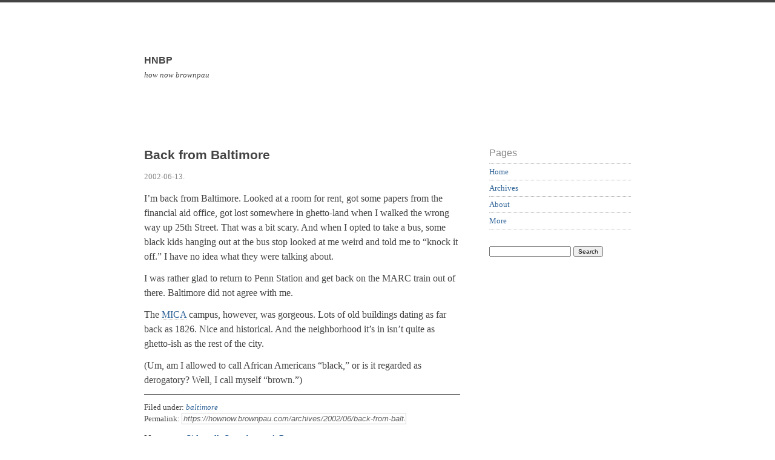

--- FILE ---
content_type: text/html; charset=UTF-8
request_url: https://hownow.brownpau.com/archives/2002/06/back-from-baltimore
body_size: 23693
content:
<!doctype html>

<html lang="en-US">

	<head>
<meta name="google-site-verification" content="e5WM13xpTJeIy0ryNEDMm_lSZrZ12UlF6TwloiAwbPg" />	
		<meta charset="UTF-8">
		
		<title>Back from Baltimore  &mdash;  HNBP</title>

		
		<link rel="stylesheet" media="all" href="https://hownow.brownpau.com/wp-content/themes/scherzo/style.css">
						
		<link rel="pingback" href="https://hownow.brownpau.com/xmlrpc.php">
		
		<link rel="profile" href="http://gmpg.org/xfn/11">
		
		<meta name="viewport" content="width=device-width, maximum-scale=1.0">
		
		
		<meta name='robots' content='max-image-preview:large' />
<link rel='dns-prefetch' href='//html5shiv.googlecode.com' />
<link rel="alternate" type="application/rss+xml" title="HNBP &raquo; Feed" href="https://hownow.brownpau.com/feed" />
<link rel="alternate" type="application/rss+xml" title="HNBP &raquo; Comments Feed" href="https://hownow.brownpau.com/comments/feed" />
<link rel="alternate" type="application/rss+xml" title="HNBP &raquo; Back from Baltimore Comments Feed" href="https://hownow.brownpau.com/archives/2002/06/back-from-baltimore/feed" />
<script type="text/javascript">
window._wpemojiSettings = {"baseUrl":"https:\/\/s.w.org\/images\/core\/emoji\/14.0.0\/72x72\/","ext":".png","svgUrl":"https:\/\/s.w.org\/images\/core\/emoji\/14.0.0\/svg\/","svgExt":".svg","source":{"concatemoji":"https:\/\/hownow.brownpau.com\/wp-includes\/js\/wp-emoji-release.min.js?ver=6.2.8"}};
/*! This file is auto-generated */
!function(e,a,t){var n,r,o,i=a.createElement("canvas"),p=i.getContext&&i.getContext("2d");function s(e,t){p.clearRect(0,0,i.width,i.height),p.fillText(e,0,0);e=i.toDataURL();return p.clearRect(0,0,i.width,i.height),p.fillText(t,0,0),e===i.toDataURL()}function c(e){var t=a.createElement("script");t.src=e,t.defer=t.type="text/javascript",a.getElementsByTagName("head")[0].appendChild(t)}for(o=Array("flag","emoji"),t.supports={everything:!0,everythingExceptFlag:!0},r=0;r<o.length;r++)t.supports[o[r]]=function(e){if(p&&p.fillText)switch(p.textBaseline="top",p.font="600 32px Arial",e){case"flag":return s("\ud83c\udff3\ufe0f\u200d\u26a7\ufe0f","\ud83c\udff3\ufe0f\u200b\u26a7\ufe0f")?!1:!s("\ud83c\uddfa\ud83c\uddf3","\ud83c\uddfa\u200b\ud83c\uddf3")&&!s("\ud83c\udff4\udb40\udc67\udb40\udc62\udb40\udc65\udb40\udc6e\udb40\udc67\udb40\udc7f","\ud83c\udff4\u200b\udb40\udc67\u200b\udb40\udc62\u200b\udb40\udc65\u200b\udb40\udc6e\u200b\udb40\udc67\u200b\udb40\udc7f");case"emoji":return!s("\ud83e\udef1\ud83c\udffb\u200d\ud83e\udef2\ud83c\udfff","\ud83e\udef1\ud83c\udffb\u200b\ud83e\udef2\ud83c\udfff")}return!1}(o[r]),t.supports.everything=t.supports.everything&&t.supports[o[r]],"flag"!==o[r]&&(t.supports.everythingExceptFlag=t.supports.everythingExceptFlag&&t.supports[o[r]]);t.supports.everythingExceptFlag=t.supports.everythingExceptFlag&&!t.supports.flag,t.DOMReady=!1,t.readyCallback=function(){t.DOMReady=!0},t.supports.everything||(n=function(){t.readyCallback()},a.addEventListener?(a.addEventListener("DOMContentLoaded",n,!1),e.addEventListener("load",n,!1)):(e.attachEvent("onload",n),a.attachEvent("onreadystatechange",function(){"complete"===a.readyState&&t.readyCallback()})),(e=t.source||{}).concatemoji?c(e.concatemoji):e.wpemoji&&e.twemoji&&(c(e.twemoji),c(e.wpemoji)))}(window,document,window._wpemojiSettings);
</script>
<style type="text/css">
img.wp-smiley,
img.emoji {
	display: inline !important;
	border: none !important;
	box-shadow: none !important;
	height: 1em !important;
	width: 1em !important;
	margin: 0 0.07em !important;
	vertical-align: -0.1em !important;
	background: none !important;
	padding: 0 !important;
}
</style>
	<link rel='stylesheet' id='wp-block-library-css' href='https://hownow.brownpau.com/wp-includes/css/dist/block-library/style.min.css?ver=6.2.8' type='text/css' media='all' />
<link rel='stylesheet' id='classic-theme-styles-css' href='https://hownow.brownpau.com/wp-includes/css/classic-themes.min.css?ver=6.2.8' type='text/css' media='all' />
<style id='global-styles-inline-css' type='text/css'>
body{--wp--preset--color--black: #000000;--wp--preset--color--cyan-bluish-gray: #abb8c3;--wp--preset--color--white: #ffffff;--wp--preset--color--pale-pink: #f78da7;--wp--preset--color--vivid-red: #cf2e2e;--wp--preset--color--luminous-vivid-orange: #ff6900;--wp--preset--color--luminous-vivid-amber: #fcb900;--wp--preset--color--light-green-cyan: #7bdcb5;--wp--preset--color--vivid-green-cyan: #00d084;--wp--preset--color--pale-cyan-blue: #8ed1fc;--wp--preset--color--vivid-cyan-blue: #0693e3;--wp--preset--color--vivid-purple: #9b51e0;--wp--preset--gradient--vivid-cyan-blue-to-vivid-purple: linear-gradient(135deg,rgba(6,147,227,1) 0%,rgb(155,81,224) 100%);--wp--preset--gradient--light-green-cyan-to-vivid-green-cyan: linear-gradient(135deg,rgb(122,220,180) 0%,rgb(0,208,130) 100%);--wp--preset--gradient--luminous-vivid-amber-to-luminous-vivid-orange: linear-gradient(135deg,rgba(252,185,0,1) 0%,rgba(255,105,0,1) 100%);--wp--preset--gradient--luminous-vivid-orange-to-vivid-red: linear-gradient(135deg,rgba(255,105,0,1) 0%,rgb(207,46,46) 100%);--wp--preset--gradient--very-light-gray-to-cyan-bluish-gray: linear-gradient(135deg,rgb(238,238,238) 0%,rgb(169,184,195) 100%);--wp--preset--gradient--cool-to-warm-spectrum: linear-gradient(135deg,rgb(74,234,220) 0%,rgb(151,120,209) 20%,rgb(207,42,186) 40%,rgb(238,44,130) 60%,rgb(251,105,98) 80%,rgb(254,248,76) 100%);--wp--preset--gradient--blush-light-purple: linear-gradient(135deg,rgb(255,206,236) 0%,rgb(152,150,240) 100%);--wp--preset--gradient--blush-bordeaux: linear-gradient(135deg,rgb(254,205,165) 0%,rgb(254,45,45) 50%,rgb(107,0,62) 100%);--wp--preset--gradient--luminous-dusk: linear-gradient(135deg,rgb(255,203,112) 0%,rgb(199,81,192) 50%,rgb(65,88,208) 100%);--wp--preset--gradient--pale-ocean: linear-gradient(135deg,rgb(255,245,203) 0%,rgb(182,227,212) 50%,rgb(51,167,181) 100%);--wp--preset--gradient--electric-grass: linear-gradient(135deg,rgb(202,248,128) 0%,rgb(113,206,126) 100%);--wp--preset--gradient--midnight: linear-gradient(135deg,rgb(2,3,129) 0%,rgb(40,116,252) 100%);--wp--preset--duotone--dark-grayscale: url('#wp-duotone-dark-grayscale');--wp--preset--duotone--grayscale: url('#wp-duotone-grayscale');--wp--preset--duotone--purple-yellow: url('#wp-duotone-purple-yellow');--wp--preset--duotone--blue-red: url('#wp-duotone-blue-red');--wp--preset--duotone--midnight: url('#wp-duotone-midnight');--wp--preset--duotone--magenta-yellow: url('#wp-duotone-magenta-yellow');--wp--preset--duotone--purple-green: url('#wp-duotone-purple-green');--wp--preset--duotone--blue-orange: url('#wp-duotone-blue-orange');--wp--preset--font-size--small: 13px;--wp--preset--font-size--medium: 20px;--wp--preset--font-size--large: 36px;--wp--preset--font-size--x-large: 42px;--wp--preset--spacing--20: 0.44rem;--wp--preset--spacing--30: 0.67rem;--wp--preset--spacing--40: 1rem;--wp--preset--spacing--50: 1.5rem;--wp--preset--spacing--60: 2.25rem;--wp--preset--spacing--70: 3.38rem;--wp--preset--spacing--80: 5.06rem;--wp--preset--shadow--natural: 6px 6px 9px rgba(0, 0, 0, 0.2);--wp--preset--shadow--deep: 12px 12px 50px rgba(0, 0, 0, 0.4);--wp--preset--shadow--sharp: 6px 6px 0px rgba(0, 0, 0, 0.2);--wp--preset--shadow--outlined: 6px 6px 0px -3px rgba(255, 255, 255, 1), 6px 6px rgba(0, 0, 0, 1);--wp--preset--shadow--crisp: 6px 6px 0px rgba(0, 0, 0, 1);}:where(.is-layout-flex){gap: 0.5em;}body .is-layout-flow > .alignleft{float: left;margin-inline-start: 0;margin-inline-end: 2em;}body .is-layout-flow > .alignright{float: right;margin-inline-start: 2em;margin-inline-end: 0;}body .is-layout-flow > .aligncenter{margin-left: auto !important;margin-right: auto !important;}body .is-layout-constrained > .alignleft{float: left;margin-inline-start: 0;margin-inline-end: 2em;}body .is-layout-constrained > .alignright{float: right;margin-inline-start: 2em;margin-inline-end: 0;}body .is-layout-constrained > .aligncenter{margin-left: auto !important;margin-right: auto !important;}body .is-layout-constrained > :where(:not(.alignleft):not(.alignright):not(.alignfull)){max-width: var(--wp--style--global--content-size);margin-left: auto !important;margin-right: auto !important;}body .is-layout-constrained > .alignwide{max-width: var(--wp--style--global--wide-size);}body .is-layout-flex{display: flex;}body .is-layout-flex{flex-wrap: wrap;align-items: center;}body .is-layout-flex > *{margin: 0;}:where(.wp-block-columns.is-layout-flex){gap: 2em;}.has-black-color{color: var(--wp--preset--color--black) !important;}.has-cyan-bluish-gray-color{color: var(--wp--preset--color--cyan-bluish-gray) !important;}.has-white-color{color: var(--wp--preset--color--white) !important;}.has-pale-pink-color{color: var(--wp--preset--color--pale-pink) !important;}.has-vivid-red-color{color: var(--wp--preset--color--vivid-red) !important;}.has-luminous-vivid-orange-color{color: var(--wp--preset--color--luminous-vivid-orange) !important;}.has-luminous-vivid-amber-color{color: var(--wp--preset--color--luminous-vivid-amber) !important;}.has-light-green-cyan-color{color: var(--wp--preset--color--light-green-cyan) !important;}.has-vivid-green-cyan-color{color: var(--wp--preset--color--vivid-green-cyan) !important;}.has-pale-cyan-blue-color{color: var(--wp--preset--color--pale-cyan-blue) !important;}.has-vivid-cyan-blue-color{color: var(--wp--preset--color--vivid-cyan-blue) !important;}.has-vivid-purple-color{color: var(--wp--preset--color--vivid-purple) !important;}.has-black-background-color{background-color: var(--wp--preset--color--black) !important;}.has-cyan-bluish-gray-background-color{background-color: var(--wp--preset--color--cyan-bluish-gray) !important;}.has-white-background-color{background-color: var(--wp--preset--color--white) !important;}.has-pale-pink-background-color{background-color: var(--wp--preset--color--pale-pink) !important;}.has-vivid-red-background-color{background-color: var(--wp--preset--color--vivid-red) !important;}.has-luminous-vivid-orange-background-color{background-color: var(--wp--preset--color--luminous-vivid-orange) !important;}.has-luminous-vivid-amber-background-color{background-color: var(--wp--preset--color--luminous-vivid-amber) !important;}.has-light-green-cyan-background-color{background-color: var(--wp--preset--color--light-green-cyan) !important;}.has-vivid-green-cyan-background-color{background-color: var(--wp--preset--color--vivid-green-cyan) !important;}.has-pale-cyan-blue-background-color{background-color: var(--wp--preset--color--pale-cyan-blue) !important;}.has-vivid-cyan-blue-background-color{background-color: var(--wp--preset--color--vivid-cyan-blue) !important;}.has-vivid-purple-background-color{background-color: var(--wp--preset--color--vivid-purple) !important;}.has-black-border-color{border-color: var(--wp--preset--color--black) !important;}.has-cyan-bluish-gray-border-color{border-color: var(--wp--preset--color--cyan-bluish-gray) !important;}.has-white-border-color{border-color: var(--wp--preset--color--white) !important;}.has-pale-pink-border-color{border-color: var(--wp--preset--color--pale-pink) !important;}.has-vivid-red-border-color{border-color: var(--wp--preset--color--vivid-red) !important;}.has-luminous-vivid-orange-border-color{border-color: var(--wp--preset--color--luminous-vivid-orange) !important;}.has-luminous-vivid-amber-border-color{border-color: var(--wp--preset--color--luminous-vivid-amber) !important;}.has-light-green-cyan-border-color{border-color: var(--wp--preset--color--light-green-cyan) !important;}.has-vivid-green-cyan-border-color{border-color: var(--wp--preset--color--vivid-green-cyan) !important;}.has-pale-cyan-blue-border-color{border-color: var(--wp--preset--color--pale-cyan-blue) !important;}.has-vivid-cyan-blue-border-color{border-color: var(--wp--preset--color--vivid-cyan-blue) !important;}.has-vivid-purple-border-color{border-color: var(--wp--preset--color--vivid-purple) !important;}.has-vivid-cyan-blue-to-vivid-purple-gradient-background{background: var(--wp--preset--gradient--vivid-cyan-blue-to-vivid-purple) !important;}.has-light-green-cyan-to-vivid-green-cyan-gradient-background{background: var(--wp--preset--gradient--light-green-cyan-to-vivid-green-cyan) !important;}.has-luminous-vivid-amber-to-luminous-vivid-orange-gradient-background{background: var(--wp--preset--gradient--luminous-vivid-amber-to-luminous-vivid-orange) !important;}.has-luminous-vivid-orange-to-vivid-red-gradient-background{background: var(--wp--preset--gradient--luminous-vivid-orange-to-vivid-red) !important;}.has-very-light-gray-to-cyan-bluish-gray-gradient-background{background: var(--wp--preset--gradient--very-light-gray-to-cyan-bluish-gray) !important;}.has-cool-to-warm-spectrum-gradient-background{background: var(--wp--preset--gradient--cool-to-warm-spectrum) !important;}.has-blush-light-purple-gradient-background{background: var(--wp--preset--gradient--blush-light-purple) !important;}.has-blush-bordeaux-gradient-background{background: var(--wp--preset--gradient--blush-bordeaux) !important;}.has-luminous-dusk-gradient-background{background: var(--wp--preset--gradient--luminous-dusk) !important;}.has-pale-ocean-gradient-background{background: var(--wp--preset--gradient--pale-ocean) !important;}.has-electric-grass-gradient-background{background: var(--wp--preset--gradient--electric-grass) !important;}.has-midnight-gradient-background{background: var(--wp--preset--gradient--midnight) !important;}.has-small-font-size{font-size: var(--wp--preset--font-size--small) !important;}.has-medium-font-size{font-size: var(--wp--preset--font-size--medium) !important;}.has-large-font-size{font-size: var(--wp--preset--font-size--large) !important;}.has-x-large-font-size{font-size: var(--wp--preset--font-size--x-large) !important;}
.wp-block-navigation a:where(:not(.wp-element-button)){color: inherit;}
:where(.wp-block-columns.is-layout-flex){gap: 2em;}
.wp-block-pullquote{font-size: 1.5em;line-height: 1.6;}
</style>
<link rel='stylesheet' id='meks-flickr-widget-css' href='https://hownow.brownpau.com/wp-content/plugins/meks-simple-flickr-widget/css/style.css?ver=1.3' type='text/css' media='all' />
<script type='text/javascript' src='http://html5shiv.googlecode.com/svn/trunk/html5.js?ver=6.2.8' id='html5shiv-js'></script>
<link rel="https://api.w.org/" href="https://hownow.brownpau.com/wp-json/" /><link rel="alternate" type="application/json" href="https://hownow.brownpau.com/wp-json/wp/v2/posts/854" /><link rel="EditURI" type="application/rsd+xml" title="RSD" href="https://hownow.brownpau.com/xmlrpc.php?rsd" />
<link rel="wlwmanifest" type="application/wlwmanifest+xml" href="https://hownow.brownpau.com/wp-includes/wlwmanifest.xml" />
<meta name="generator" content="WordPress 6.2.8" />
<link rel="canonical" href="https://hownow.brownpau.com/archives/2002/06/back-from-baltimore" />
<link rel='shortlink' href='https://hownow.brownpau.com/?p=854' />
<link rel="alternate" type="application/json+oembed" href="https://hownow.brownpau.com/wp-json/oembed/1.0/embed?url=https%3A%2F%2Fhownow.brownpau.com%2Farchives%2F2002%2F06%2Fback-from-baltimore" />
<link rel="alternate" type="text/xml+oembed" href="https://hownow.brownpau.com/wp-json/oembed/1.0/embed?url=https%3A%2F%2Fhownow.brownpau.com%2Farchives%2F2002%2F06%2Fback-from-baltimore&#038;format=xml" />
<style>
		
				#site-header {
					background-image: url();
				}
			
				#site-title,
				#tag {
					color: #444444;
				}
			
			</style>
			
					
	</head>
	
	<body class="post-template-default single single-post postid-854 single-format-standard">
	
		<p class="accessibility"><a href="#content">Skip to content</a></p>
	
		<div id="wrapper">

			<a class="header-link" href="https://hownow.brownpau.com" rel="index" title="Go to home page">
	
				<header id="site-header" role="banner">
				
					<div id="branding">
						
						<h1 id="site-title">HNBP</h1>
						
						<p id="tag">how now brownpau</p>
						
					</div> <!-- end #branding -->
					
				</header>
				
			</a>
		
			<div id="content" role="main">


	<article class="post-854 post type-post status-publish format-standard hentry category-baltimore">

		<header class="entry-header">
		
			<h1 class="entry-title">Back from Baltimore</h1>
			
			<div class="entry-meta">
				
				<p><time datetime="2002-06-13T21:26:21-03:00" pubdate>2002-06-13</time>.</p>
				
			</div>
			
		</header>
		
				
		<div class="entry-content">
		
			<p>I&#8217;m back from Baltimore. Looked at a room for rent, got some papers from the financial aid office, got lost somewhere in ghetto-land when I walked the wrong way up 25th Street. That was a bit scary. And when I opted to take a bus, some black kids hanging out at the bus stop looked at me weird and told me to &#8220;knock it off.&#8221; I have no idea what they were talking about.</p>
<p>I was rather glad to return to Penn Station and get back on the MARC train out of there. Baltimore did not agree with me.</p>
<p>The <a href="http://www.mica.edu/">MICA</a> campus, however, was gorgeous. Lots of old buildings dating as far back as 1826. Nice and historical. And the neighborhood it&#8217;s in isn&#8217;t quite as ghetto-ish as the rest of the city.</p>
<p>(Um, am I allowed to call African Americans &#8220;black,&#8221; or is it regarded as derogatory? Well, I call myself &#8220;brown.&#8221;)</p>
			
		</div>
		
				
		<footer class="entry-footer">
		
			<nav class="entry-taxonomy">
				
				<p>Filed under: <a href="https://hownow.brownpau.com/archives/category/baltimore" rel="category tag">baltimore</a></p>
				<p></p>
				<p>Permalink: <input type="text" value="https://hownow.brownpau.com/archives/2002/06/back-from-baltimore" class="permalink-field" readonly />
					
				</p>
				
			</nav>
			
			<nav class="pagination">
							
				<p class="next">Next post: <a href="https://hownow.brownpau.com/archives/2002/06/sidewalk-strawberry-a-poem" rel="next">Sidewalk Strawberry. A Poem.</a></p>
				<p class="previous">Previous post: <a href="https://hownow.brownpau.com/archives/2002/06/off-to-baltimore" rel="prev">Off to Baltimore</a></p>				
					
			</nav>
			
			<div id="comments">
			
							
				
<!-- You can start editing here. -->

	
		<h2 class="comment-heading">Comments</h2>

		<ol class="commentlist">
		
					<li class="comment even thread-even depth-1" id="comment-811">
				<div id="div-comment-811" class="comment-body">
				<div class="comment-author vcard">
						<cite class="fn"><a href="http://cypheress.tripod.com" class="url" rel="ugc external nofollow">Cypheress</a></cite> <span class="says">says:</span>		</div>
		
		<div class="comment-meta commentmetadata">
			<a href="https://hownow.brownpau.com/archives/2002/06/back-from-baltimore#comment-811">2002-06-14 at 01:24</a>		</div>

		<p>HEY! I didn&#8217;t know na sa Baltimore ka! How long have you been there? I always had the conception that you were in the Philippines? If you did just get there, how is it? Planning on visiting Canada soon? hehe. Ok well, good luck in finding an apartment ok?</p>
<p>Corina</p>

		
				</div>
				</li><!-- #comment-## -->
		<li class="comment odd alt thread-odd thread-alt depth-1" id="comment-812">
				<div id="div-comment-812" class="comment-body">
				<div class="comment-author vcard">
						<cite class="fn"><a href="http://homepage.mac.com/byfarthersteps" class="url" rel="ugc external nofollow">Tim</a></cite> <span class="says">says:</span>		</div>
		
		<div class="comment-meta commentmetadata">
			<a href="https://hownow.brownpau.com/archives/2002/06/back-from-baltimore#comment-812">2002-06-14 at 01:46</a>		</div>

		<p>I still sort of smile when I hear of buildings being referred to as &#8220;historic&#8221; in this country. As far back as 1826, huh? Old by our standards. My wife and I met and married in England and the first flat we rented was in an old house called The Bridewell that dated back to the early 1600s. It used to be a prison.</p>
<p>Sorry if that is snobby but I&#8217;m still smiling. :)</p>

		
				</div>
				</li><!-- #comment-## -->
		<li class="comment even thread-even depth-1" id="comment-813">
				<div id="div-comment-813" class="comment-body">
				<div class="comment-author vcard">
						<cite class="fn"><a href="http://www.shinymonkey.net" class="url" rel="ugc external nofollow">Ben</a></cite> <span class="says">says:</span>		</div>
		
		<div class="comment-meta commentmetadata">
			<a href="https://hownow.brownpau.com/archives/2002/06/back-from-baltimore#comment-813">2002-06-14 at 06:23</a>		</div>

		<p>Black is an acceptable term. It was going to be branded as un-pc until the afro-carribean community decided they actually liked the word.</p>

		
				</div>
				</li><!-- #comment-## -->
		<li class="comment odd alt thread-odd thread-alt depth-1" id="comment-814">
				<div id="div-comment-814" class="comment-body">
				<div class="comment-author vcard">
						<cite class="fn"><a href="http://www.brownpau.com" class="url" rel="ugc external nofollow">Paulo</a></cite> <span class="says">says:</span>		</div>
		
		<div class="comment-meta commentmetadata">
			<a href="https://hownow.brownpau.com/archives/2002/06/back-from-baltimore#comment-814">2002-06-14 at 10:39</a>		</div>

		<p>Tim &#8211; The early 1600s! That sounds absolutely wonderful! Well, for what it&#8217;s worth, my clan owns an ancient Spanish colonial house in a small town in the Philippines which dates back to the 1570&#8217;s. My ancestors even left inscriptions carved into the walls showing the exact date when our names changed to &#8220;Ordoveza.&#8221; Historic enough for ya? ;D</p>

		
				</div>
				</li><!-- #comment-## -->
			
		</ol>
		
		<ol class="pinglist">
		
						
		</ol>

	  <!-- end if have comments -->

					
			</div>
			
		</footer>
		
	</article>
	

</div> <!-- end content -->

<div id="sidebar">

	
	<aside id="universal" class="sidebar" role="complementary">

		<section id="nav_menu-3" class="widgetContainer widget_nav_menu"><h1 class="widgetTitle">Pages</h1><div class="menu-pages-container"><ul id="menu-pages" class="menu"><li id="menu-item-5163" class="menu-item menu-item-type-custom menu-item-object-custom menu-item-home menu-item-5163"><a href="http://hownow.brownpau.com/">Home</a></li>
<li id="menu-item-5165" class="menu-item menu-item-type-post_type menu-item-object-page menu-item-5165"><a href="https://hownow.brownpau.com/archives">Archives</a></li>
<li id="menu-item-5164" class="menu-item menu-item-type-post_type menu-item-object-page menu-item-5164"><a href="https://hownow.brownpau.com/about">About</a></li>
<li id="menu-item-5166" class="menu-item menu-item-type-post_type menu-item-object-page menu-item-5166"><a href="https://hownow.brownpau.com/more">More</a></li>
</ul></div></section><section id="search-3" class="widgetContainer widget_search"><form role="search" method="get" id="searchform" class="searchform" action="https://hownow.brownpau.com/">
				<div>
					<label class="screen-reader-text" for="s">Search for:</label>
					<input type="text" value="" name="s" id="s" />
					<input type="submit" id="searchsubmit" value="Search" />
				</div>
			</form></section>
	</aside>


		
</div>

			<footer id="site-footer" role="contentinfo">
			
							
				<small>&copy; 2026 HNBP &#8764; how now brownpau. Built on <a href="http://wordpress.org" rel="external">WordPress</a> &amp; the <a href="http://leonpaternoster.com/wp-themes">Scherzo theme</a> by Leon Paternoster.</small>
			
			</footer>
		
		</div> <!-- end wrapper ID -->
		
	</body>
	
</html>
